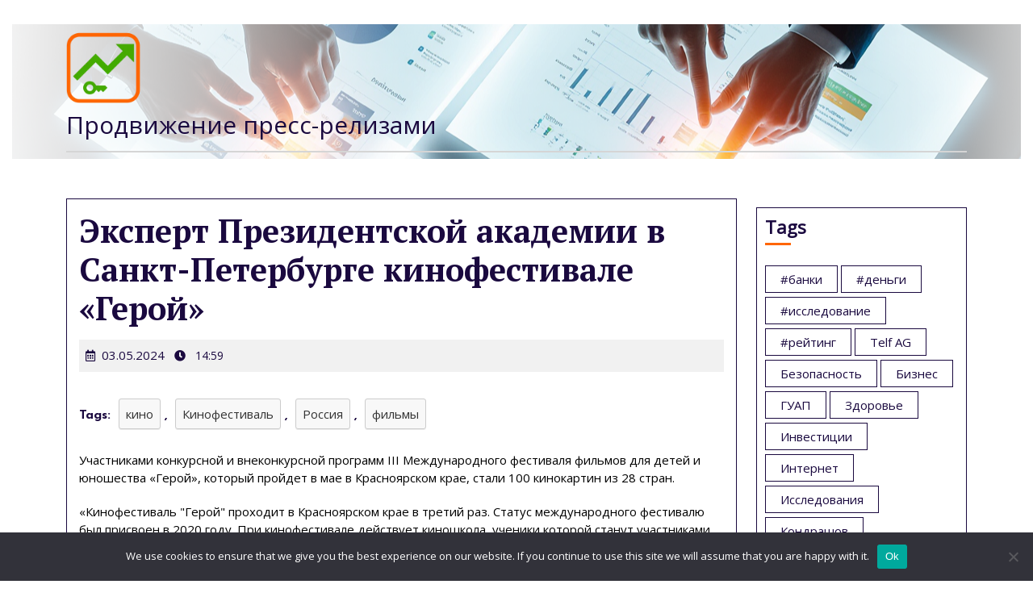

--- FILE ---
content_type: text/html; charset=UTF-8
request_url: https://www.prkey.ru/releases/ehkspert-prezidentskojj-akademii-v-sankt-peterburg-mm10/
body_size: 19834
content:
<!DOCTYPE html>
<html lang="ru-RU">
<head>
  <meta charset="UTF-8">
  <meta name="viewport" content="width=device-width">
  <title>Эксперт Президентской академии в Санкт-Петербурге кинофестивале «Герой» &#8211; Продвижение пресс-релизами</title>
<meta name='robots' content='max-image-preview:large' />
	<style>img:is([sizes="auto" i], [sizes^="auto," i]) { contain-intrinsic-size: 3000px 1500px }</style>
	<link rel='dns-prefetch' href='//www.prkey.ru' />
<link rel='dns-prefetch' href='//fonts.googleapis.com' />
<link rel="alternate" type="application/rss+xml" title="Продвижение пресс-релизами &raquo; Feed" href="https://www.prkey.ru/feed/" />
<link rel="alternate" type="application/rss+xml" title="Продвижение пресс-релизами &raquo; Comments Feed" href="https://www.prkey.ru/comments/feed/" />
<link rel="alternate" type="application/rss+xml" title="Продвижение пресс-релизами &raquo; Эксперт Президентской академии в Санкт-Петербурге кинофестивале «Герой» Comments Feed" href="https://www.prkey.ru/releases/ehkspert-prezidentskojj-akademii-v-sankt-peterburg-mm10/feed/" />
<script type="text/javascript">
/* <![CDATA[ */
window._wpemojiSettings = {"baseUrl":"https:\/\/s.w.org\/images\/core\/emoji\/15.1.0\/72x72\/","ext":".png","svgUrl":"https:\/\/s.w.org\/images\/core\/emoji\/15.1.0\/svg\/","svgExt":".svg","source":{"concatemoji":"https:\/\/www.prkey.ru\/wp-includes\/js\/wp-emoji-release.min.js?ver=6.8.1"}};
/*! This file is auto-generated */
!function(i,n){var o,s,e;function c(e){try{var t={supportTests:e,timestamp:(new Date).valueOf()};sessionStorage.setItem(o,JSON.stringify(t))}catch(e){}}function p(e,t,n){e.clearRect(0,0,e.canvas.width,e.canvas.height),e.fillText(t,0,0);var t=new Uint32Array(e.getImageData(0,0,e.canvas.width,e.canvas.height).data),r=(e.clearRect(0,0,e.canvas.width,e.canvas.height),e.fillText(n,0,0),new Uint32Array(e.getImageData(0,0,e.canvas.width,e.canvas.height).data));return t.every(function(e,t){return e===r[t]})}function u(e,t,n){switch(t){case"flag":return n(e,"\ud83c\udff3\ufe0f\u200d\u26a7\ufe0f","\ud83c\udff3\ufe0f\u200b\u26a7\ufe0f")?!1:!n(e,"\ud83c\uddfa\ud83c\uddf3","\ud83c\uddfa\u200b\ud83c\uddf3")&&!n(e,"\ud83c\udff4\udb40\udc67\udb40\udc62\udb40\udc65\udb40\udc6e\udb40\udc67\udb40\udc7f","\ud83c\udff4\u200b\udb40\udc67\u200b\udb40\udc62\u200b\udb40\udc65\u200b\udb40\udc6e\u200b\udb40\udc67\u200b\udb40\udc7f");case"emoji":return!n(e,"\ud83d\udc26\u200d\ud83d\udd25","\ud83d\udc26\u200b\ud83d\udd25")}return!1}function f(e,t,n){var r="undefined"!=typeof WorkerGlobalScope&&self instanceof WorkerGlobalScope?new OffscreenCanvas(300,150):i.createElement("canvas"),a=r.getContext("2d",{willReadFrequently:!0}),o=(a.textBaseline="top",a.font="600 32px Arial",{});return e.forEach(function(e){o[e]=t(a,e,n)}),o}function t(e){var t=i.createElement("script");t.src=e,t.defer=!0,i.head.appendChild(t)}"undefined"!=typeof Promise&&(o="wpEmojiSettingsSupports",s=["flag","emoji"],n.supports={everything:!0,everythingExceptFlag:!0},e=new Promise(function(e){i.addEventListener("DOMContentLoaded",e,{once:!0})}),new Promise(function(t){var n=function(){try{var e=JSON.parse(sessionStorage.getItem(o));if("object"==typeof e&&"number"==typeof e.timestamp&&(new Date).valueOf()<e.timestamp+604800&&"object"==typeof e.supportTests)return e.supportTests}catch(e){}return null}();if(!n){if("undefined"!=typeof Worker&&"undefined"!=typeof OffscreenCanvas&&"undefined"!=typeof URL&&URL.createObjectURL&&"undefined"!=typeof Blob)try{var e="postMessage("+f.toString()+"("+[JSON.stringify(s),u.toString(),p.toString()].join(",")+"));",r=new Blob([e],{type:"text/javascript"}),a=new Worker(URL.createObjectURL(r),{name:"wpTestEmojiSupports"});return void(a.onmessage=function(e){c(n=e.data),a.terminate(),t(n)})}catch(e){}c(n=f(s,u,p))}t(n)}).then(function(e){for(var t in e)n.supports[t]=e[t],n.supports.everything=n.supports.everything&&n.supports[t],"flag"!==t&&(n.supports.everythingExceptFlag=n.supports.everythingExceptFlag&&n.supports[t]);n.supports.everythingExceptFlag=n.supports.everythingExceptFlag&&!n.supports.flag,n.DOMReady=!1,n.readyCallback=function(){n.DOMReady=!0}}).then(function(){return e}).then(function(){var e;n.supports.everything||(n.readyCallback(),(e=n.source||{}).concatemoji?t(e.concatemoji):e.wpemoji&&e.twemoji&&(t(e.twemoji),t(e.wpemoji)))}))}((window,document),window._wpemojiSettings);
/* ]]> */
</script>
<style id='wp-emoji-styles-inline-css' type='text/css'>

	img.wp-smiley, img.emoji {
		display: inline !important;
		border: none !important;
		box-shadow: none !important;
		height: 1em !important;
		width: 1em !important;
		margin: 0 0.07em !important;
		vertical-align: -0.1em !important;
		background: none !important;
		padding: 0 !important;
	}
</style>
<link rel='stylesheet' id='wp-block-library-css' href='https://www.prkey.ru/wp-includes/css/dist/block-library/style.min.css?ver=6.8.1' type='text/css' media='all' />
<style id='wp-block-library-theme-inline-css' type='text/css'>
.wp-block-audio :where(figcaption){color:#555;font-size:13px;text-align:center}.is-dark-theme .wp-block-audio :where(figcaption){color:#ffffffa6}.wp-block-audio{margin:0 0 1em}.wp-block-code{border:1px solid #ccc;border-radius:4px;font-family:Menlo,Consolas,monaco,monospace;padding:.8em 1em}.wp-block-embed :where(figcaption){color:#555;font-size:13px;text-align:center}.is-dark-theme .wp-block-embed :where(figcaption){color:#ffffffa6}.wp-block-embed{margin:0 0 1em}.blocks-gallery-caption{color:#555;font-size:13px;text-align:center}.is-dark-theme .blocks-gallery-caption{color:#ffffffa6}:root :where(.wp-block-image figcaption){color:#555;font-size:13px;text-align:center}.is-dark-theme :root :where(.wp-block-image figcaption){color:#ffffffa6}.wp-block-image{margin:0 0 1em}.wp-block-pullquote{border-bottom:4px solid;border-top:4px solid;color:currentColor;margin-bottom:1.75em}.wp-block-pullquote cite,.wp-block-pullquote footer,.wp-block-pullquote__citation{color:currentColor;font-size:.8125em;font-style:normal;text-transform:uppercase}.wp-block-quote{border-left:.25em solid;margin:0 0 1.75em;padding-left:1em}.wp-block-quote cite,.wp-block-quote footer{color:currentColor;font-size:.8125em;font-style:normal;position:relative}.wp-block-quote:where(.has-text-align-right){border-left:none;border-right:.25em solid;padding-left:0;padding-right:1em}.wp-block-quote:where(.has-text-align-center){border:none;padding-left:0}.wp-block-quote.is-large,.wp-block-quote.is-style-large,.wp-block-quote:where(.is-style-plain){border:none}.wp-block-search .wp-block-search__label{font-weight:700}.wp-block-search__button{border:1px solid #ccc;padding:.375em .625em}:where(.wp-block-group.has-background){padding:1.25em 2.375em}.wp-block-separator.has-css-opacity{opacity:.4}.wp-block-separator{border:none;border-bottom:2px solid;margin-left:auto;margin-right:auto}.wp-block-separator.has-alpha-channel-opacity{opacity:1}.wp-block-separator:not(.is-style-wide):not(.is-style-dots){width:100px}.wp-block-separator.has-background:not(.is-style-dots){border-bottom:none;height:1px}.wp-block-separator.has-background:not(.is-style-wide):not(.is-style-dots){height:2px}.wp-block-table{margin:0 0 1em}.wp-block-table td,.wp-block-table th{word-break:normal}.wp-block-table :where(figcaption){color:#555;font-size:13px;text-align:center}.is-dark-theme .wp-block-table :where(figcaption){color:#ffffffa6}.wp-block-video :where(figcaption){color:#555;font-size:13px;text-align:center}.is-dark-theme .wp-block-video :where(figcaption){color:#ffffffa6}.wp-block-video{margin:0 0 1em}:root :where(.wp-block-template-part.has-background){margin-bottom:0;margin-top:0;padding:1.25em 2.375em}
</style>
<style id='classic-theme-styles-inline-css' type='text/css'>
/*! This file is auto-generated */
.wp-block-button__link{color:#fff;background-color:#32373c;border-radius:9999px;box-shadow:none;text-decoration:none;padding:calc(.667em + 2px) calc(1.333em + 2px);font-size:1.125em}.wp-block-file__button{background:#32373c;color:#fff;text-decoration:none}
</style>
<style id='global-styles-inline-css' type='text/css'>
:root{--wp--preset--aspect-ratio--square: 1;--wp--preset--aspect-ratio--4-3: 4/3;--wp--preset--aspect-ratio--3-4: 3/4;--wp--preset--aspect-ratio--3-2: 3/2;--wp--preset--aspect-ratio--2-3: 2/3;--wp--preset--aspect-ratio--16-9: 16/9;--wp--preset--aspect-ratio--9-16: 9/16;--wp--preset--color--black: #000000;--wp--preset--color--cyan-bluish-gray: #abb8c3;--wp--preset--color--white: #ffffff;--wp--preset--color--pale-pink: #f78da7;--wp--preset--color--vivid-red: #cf2e2e;--wp--preset--color--luminous-vivid-orange: #ff6900;--wp--preset--color--luminous-vivid-amber: #fcb900;--wp--preset--color--light-green-cyan: #7bdcb5;--wp--preset--color--vivid-green-cyan: #00d084;--wp--preset--color--pale-cyan-blue: #8ed1fc;--wp--preset--color--vivid-cyan-blue: #0693e3;--wp--preset--color--vivid-purple: #9b51e0;--wp--preset--gradient--vivid-cyan-blue-to-vivid-purple: linear-gradient(135deg,rgba(6,147,227,1) 0%,rgb(155,81,224) 100%);--wp--preset--gradient--light-green-cyan-to-vivid-green-cyan: linear-gradient(135deg,rgb(122,220,180) 0%,rgb(0,208,130) 100%);--wp--preset--gradient--luminous-vivid-amber-to-luminous-vivid-orange: linear-gradient(135deg,rgba(252,185,0,1) 0%,rgba(255,105,0,1) 100%);--wp--preset--gradient--luminous-vivid-orange-to-vivid-red: linear-gradient(135deg,rgba(255,105,0,1) 0%,rgb(207,46,46) 100%);--wp--preset--gradient--very-light-gray-to-cyan-bluish-gray: linear-gradient(135deg,rgb(238,238,238) 0%,rgb(169,184,195) 100%);--wp--preset--gradient--cool-to-warm-spectrum: linear-gradient(135deg,rgb(74,234,220) 0%,rgb(151,120,209) 20%,rgb(207,42,186) 40%,rgb(238,44,130) 60%,rgb(251,105,98) 80%,rgb(254,248,76) 100%);--wp--preset--gradient--blush-light-purple: linear-gradient(135deg,rgb(255,206,236) 0%,rgb(152,150,240) 100%);--wp--preset--gradient--blush-bordeaux: linear-gradient(135deg,rgb(254,205,165) 0%,rgb(254,45,45) 50%,rgb(107,0,62) 100%);--wp--preset--gradient--luminous-dusk: linear-gradient(135deg,rgb(255,203,112) 0%,rgb(199,81,192) 50%,rgb(65,88,208) 100%);--wp--preset--gradient--pale-ocean: linear-gradient(135deg,rgb(255,245,203) 0%,rgb(182,227,212) 50%,rgb(51,167,181) 100%);--wp--preset--gradient--electric-grass: linear-gradient(135deg,rgb(202,248,128) 0%,rgb(113,206,126) 100%);--wp--preset--gradient--midnight: linear-gradient(135deg,rgb(2,3,129) 0%,rgb(40,116,252) 100%);--wp--preset--font-size--small: 13px;--wp--preset--font-size--medium: 20px;--wp--preset--font-size--large: 36px;--wp--preset--font-size--x-large: 42px;--wp--preset--spacing--20: 0.44rem;--wp--preset--spacing--30: 0.67rem;--wp--preset--spacing--40: 1rem;--wp--preset--spacing--50: 1.5rem;--wp--preset--spacing--60: 2.25rem;--wp--preset--spacing--70: 3.38rem;--wp--preset--spacing--80: 5.06rem;--wp--preset--shadow--natural: 6px 6px 9px rgba(0, 0, 0, 0.2);--wp--preset--shadow--deep: 12px 12px 50px rgba(0, 0, 0, 0.4);--wp--preset--shadow--sharp: 6px 6px 0px rgba(0, 0, 0, 0.2);--wp--preset--shadow--outlined: 6px 6px 0px -3px rgba(255, 255, 255, 1), 6px 6px rgba(0, 0, 0, 1);--wp--preset--shadow--crisp: 6px 6px 0px rgba(0, 0, 0, 1);}:where(.is-layout-flex){gap: 0.5em;}:where(.is-layout-grid){gap: 0.5em;}body .is-layout-flex{display: flex;}.is-layout-flex{flex-wrap: wrap;align-items: center;}.is-layout-flex > :is(*, div){margin: 0;}body .is-layout-grid{display: grid;}.is-layout-grid > :is(*, div){margin: 0;}:where(.wp-block-columns.is-layout-flex){gap: 2em;}:where(.wp-block-columns.is-layout-grid){gap: 2em;}:where(.wp-block-post-template.is-layout-flex){gap: 1.25em;}:where(.wp-block-post-template.is-layout-grid){gap: 1.25em;}.has-black-color{color: var(--wp--preset--color--black) !important;}.has-cyan-bluish-gray-color{color: var(--wp--preset--color--cyan-bluish-gray) !important;}.has-white-color{color: var(--wp--preset--color--white) !important;}.has-pale-pink-color{color: var(--wp--preset--color--pale-pink) !important;}.has-vivid-red-color{color: var(--wp--preset--color--vivid-red) !important;}.has-luminous-vivid-orange-color{color: var(--wp--preset--color--luminous-vivid-orange) !important;}.has-luminous-vivid-amber-color{color: var(--wp--preset--color--luminous-vivid-amber) !important;}.has-light-green-cyan-color{color: var(--wp--preset--color--light-green-cyan) !important;}.has-vivid-green-cyan-color{color: var(--wp--preset--color--vivid-green-cyan) !important;}.has-pale-cyan-blue-color{color: var(--wp--preset--color--pale-cyan-blue) !important;}.has-vivid-cyan-blue-color{color: var(--wp--preset--color--vivid-cyan-blue) !important;}.has-vivid-purple-color{color: var(--wp--preset--color--vivid-purple) !important;}.has-black-background-color{background-color: var(--wp--preset--color--black) !important;}.has-cyan-bluish-gray-background-color{background-color: var(--wp--preset--color--cyan-bluish-gray) !important;}.has-white-background-color{background-color: var(--wp--preset--color--white) !important;}.has-pale-pink-background-color{background-color: var(--wp--preset--color--pale-pink) !important;}.has-vivid-red-background-color{background-color: var(--wp--preset--color--vivid-red) !important;}.has-luminous-vivid-orange-background-color{background-color: var(--wp--preset--color--luminous-vivid-orange) !important;}.has-luminous-vivid-amber-background-color{background-color: var(--wp--preset--color--luminous-vivid-amber) !important;}.has-light-green-cyan-background-color{background-color: var(--wp--preset--color--light-green-cyan) !important;}.has-vivid-green-cyan-background-color{background-color: var(--wp--preset--color--vivid-green-cyan) !important;}.has-pale-cyan-blue-background-color{background-color: var(--wp--preset--color--pale-cyan-blue) !important;}.has-vivid-cyan-blue-background-color{background-color: var(--wp--preset--color--vivid-cyan-blue) !important;}.has-vivid-purple-background-color{background-color: var(--wp--preset--color--vivid-purple) !important;}.has-black-border-color{border-color: var(--wp--preset--color--black) !important;}.has-cyan-bluish-gray-border-color{border-color: var(--wp--preset--color--cyan-bluish-gray) !important;}.has-white-border-color{border-color: var(--wp--preset--color--white) !important;}.has-pale-pink-border-color{border-color: var(--wp--preset--color--pale-pink) !important;}.has-vivid-red-border-color{border-color: var(--wp--preset--color--vivid-red) !important;}.has-luminous-vivid-orange-border-color{border-color: var(--wp--preset--color--luminous-vivid-orange) !important;}.has-luminous-vivid-amber-border-color{border-color: var(--wp--preset--color--luminous-vivid-amber) !important;}.has-light-green-cyan-border-color{border-color: var(--wp--preset--color--light-green-cyan) !important;}.has-vivid-green-cyan-border-color{border-color: var(--wp--preset--color--vivid-green-cyan) !important;}.has-pale-cyan-blue-border-color{border-color: var(--wp--preset--color--pale-cyan-blue) !important;}.has-vivid-cyan-blue-border-color{border-color: var(--wp--preset--color--vivid-cyan-blue) !important;}.has-vivid-purple-border-color{border-color: var(--wp--preset--color--vivid-purple) !important;}.has-vivid-cyan-blue-to-vivid-purple-gradient-background{background: var(--wp--preset--gradient--vivid-cyan-blue-to-vivid-purple) !important;}.has-light-green-cyan-to-vivid-green-cyan-gradient-background{background: var(--wp--preset--gradient--light-green-cyan-to-vivid-green-cyan) !important;}.has-luminous-vivid-amber-to-luminous-vivid-orange-gradient-background{background: var(--wp--preset--gradient--luminous-vivid-amber-to-luminous-vivid-orange) !important;}.has-luminous-vivid-orange-to-vivid-red-gradient-background{background: var(--wp--preset--gradient--luminous-vivid-orange-to-vivid-red) !important;}.has-very-light-gray-to-cyan-bluish-gray-gradient-background{background: var(--wp--preset--gradient--very-light-gray-to-cyan-bluish-gray) !important;}.has-cool-to-warm-spectrum-gradient-background{background: var(--wp--preset--gradient--cool-to-warm-spectrum) !important;}.has-blush-light-purple-gradient-background{background: var(--wp--preset--gradient--blush-light-purple) !important;}.has-blush-bordeaux-gradient-background{background: var(--wp--preset--gradient--blush-bordeaux) !important;}.has-luminous-dusk-gradient-background{background: var(--wp--preset--gradient--luminous-dusk) !important;}.has-pale-ocean-gradient-background{background: var(--wp--preset--gradient--pale-ocean) !important;}.has-electric-grass-gradient-background{background: var(--wp--preset--gradient--electric-grass) !important;}.has-midnight-gradient-background{background: var(--wp--preset--gradient--midnight) !important;}.has-small-font-size{font-size: var(--wp--preset--font-size--small) !important;}.has-medium-font-size{font-size: var(--wp--preset--font-size--medium) !important;}.has-large-font-size{font-size: var(--wp--preset--font-size--large) !important;}.has-x-large-font-size{font-size: var(--wp--preset--font-size--x-large) !important;}
:where(.wp-block-post-template.is-layout-flex){gap: 1.25em;}:where(.wp-block-post-template.is-layout-grid){gap: 1.25em;}
:where(.wp-block-columns.is-layout-flex){gap: 2em;}:where(.wp-block-columns.is-layout-grid){gap: 2em;}
:root :where(.wp-block-pullquote){font-size: 1.5em;line-height: 1.6;}
</style>
<link rel='stylesheet' id='custom-comments-css-css' href='https://www.prkey.ru/wp-content/plugins/bka-single/asset/styles.css?ver=6.8.1' type='text/css' media='all' />
<link rel='stylesheet' id='cookie-notice-front-css' href='https://www.prkey.ru/wp-content/plugins/cookie-notice/css/front.min.css?ver=2.4.16' type='text/css' media='all' />
<link rel='stylesheet' id='event-management-font-css' href='//fonts.googleapis.com/css?family=Poppins%3Aital%2Cwght%400%2C100%3B0%2C200%3B0%2C300%3B0%2C400%3B0%2C500%3B0%2C600%3B0%2C700%3B0%2C800%3B0%2C900%3B1%2C100%3B1%2C200%3B1%2C300%3B1%2C400%3B1%2C500%3B1%2C600%3B1%2C700%3B1%2C800%3B1%2C900%7CFjalla+One%7CPT+Sans%3A300%2C400%2C600%2C700%2C800%2C900%7CPT+Serif%3A400%2C400i%2C700%2C700i%7CRoboto%3A100%2C100i%2C300%2C300i%2C400%2C400i%2C500%2C500i%2C700%2C700i%2C900%2C900i%7CRoboto+Condensed%3A400%2C700%7COpen+Sans%7CAlex+Brush%7COverpass%7CMontserrat%3A300%2C400%2C600%2C700%2C800%2C900%7CPlayball%3A300%2C400%2C600%2C700%2C800%2C900%7CAlegreya%3A300%2C400%2C600%2C700%2C800%2C900%7CJulius+Sans+One%7CArsenal%7CSlabo%7CLato%7COverpass+Mono%7CSource+Sans+Pro%7CRaleway%7CMerriweather%7CDroid+Sans%7CRubik%7CLora%7CUbuntu%7CCabin%7CArimo%7CPlayfair+Display%7CQuicksand%7CPadauk%7CMuli%7CInconsolata%7CBitter%7CPacifico%7CIndie+Flower%7CVT323%7CDosis%7CFrank+Ruhl+Libre%7CFjalla+One%7COxygen%7CArvo%7CNoto+Serif%7CLobster%7CCrimson+Text%7CYanone+Kaffeesatz%7CAnton%7CLibre+Baskerville%7CBree+Serif%7CGloria+Hallelujah%7CJosefin+Sans%3Aital%2Cwght%400%2C100%3B0%2C200%3B0%2C300%3B0%2C400%3B0%2C500%3B0%2C600%3B0%2C700%3B1%2C100%3B1%2C200%3B1%2C300%3B1%2C400%3B1%2C500%3B1%2C600%3B1%2C700%7CAbril+Fatface%7CVarela+Round%7CVampiro+One%7CShadows+Into+Light%7CCuprum%7CRokkitt%7CVollkorn%7CFrancois+One%7COrbitron%7CPatua+One%7CAcme%7CSatisfy%7CJosefin+Slab%7CQuattrocento+Sans%7CArchitects+Daughter%7CRusso+One%7CMonda%7CRighteous%7CLobster+Two%7CHammersmith+One%7CCourgette%7CPermanent+Marker%7CCherry+Swash%7CCormorant+Garamond%7CPoiret+One%7CBenchNine%7CEconomica%7CHandlee%7CCardo%7CAlfa+Slab+One%7CAveria+Serif+Libre%7CCookie%7CChewy%7CGreat+Vibes%7CComing+Soon%7CPhilosopher%7CDays+One%7CKanit%7CShrikhand%7CTangerine%7CIM+Fell+English+SC%7CBoogaloo%7CBangers%7CFredoka+One%7CBad+Script%7CVolkhov%7CShadows+Into+Light+Two%7CMarck+Script%7CSacramento%7CUnica+One%7CDancing+Script%3A400%2C700&#038;ver=6.8.1' type='text/css' media='all' />
<link rel='stylesheet' id='event-management-block-style-css' href='https://www.prkey.ru/wp-content/themes/prkey-management/css/blocks.css?ver=6.8.1' type='text/css' media='all' />
<link rel='stylesheet' id='bootstrap-css-css' href='https://www.prkey.ru/wp-content/themes/prkey-management/css/bootstrap.css?ver=6.8.1' type='text/css' media='all' />
<link rel='stylesheet' id='event-management-basic-style-css' href='https://www.prkey.ru/wp-content/themes/prkey-management/style.css?ver=6.8.1' type='text/css' media='all' />
<style id='event-management-basic-style-inline-css' type='text/css'>

		p,span{
		    color:!important;
		    font-family: Open Sans;
		    font-size: ;
		}
		a{
		    color:!important;
		    font-family: Open Sans;
		}
		li{
		    color:!important;
		    font-family: Open Sans;
		}
		h1{
		    color:!important;
		    font-family: !important;
		    font-size: !important;
		}
		h2{
		    color:!important;
		    font-family: Open Sans!important;
		    font-size: !important;
		}
		h3{
		    color:!important;
		    font-family: Open Sans!important;
		    font-size: !important;
		}
		h4{
		    color:!important;
		    font-family: Open Sans!important;
		    font-size: !important;
		}
		h5{
		    color:!important;
		    font-family: Open Sans!important;
		    font-size: !important;
		}
		h6{
		    color:!important;
		    font-family: Open Sans!important;
		    font-size: !important;
		}
	

		p,span{
		    color:!important;
		    font-family: Open Sans;
		    font-size: ;
		}
		a{
		    color:!important;
		    font-family: Open Sans;
		}
		li{
		    color:!important;
		    font-family: Open Sans;
		}
		h1{
		    color:!important;
		    font-family: !important;
		    font-size: !important;
		}
		h2{
		    color:!important;
		    font-family: Open Sans!important;
		    font-size: !important;
		}
		h3{
		    color:!important;
		    font-family: Open Sans!important;
		    font-size: !important;
		}
		h4{
		    color:!important;
		    font-family: Open Sans!important;
		    font-size: !important;
		}
		h5{
		    color:!important;
		    font-family: Open Sans!important;
		    font-size: !important;
		}
		h6{
		    color:!important;
		    font-family: Open Sans!important;
		    font-size: !important;
		}
	body{width: 100%;padding-right: 15px;padding-left: 15px;margin-right: auto;margin-left: auto;}#slider .carousel-caption, #slider .inner_carousel, #slider .inner_carousel h1, #slider .inner_carousel p, #slider .more-btn {text-align:left;}#slider .slider-bg img{opacity:0.4}.copyright-wrapper{text-align: ;}.copyright-wrapper{padding-top: px; padding-bottom: px;}.footer-wp{background-color: ;}.copyright-wrapper p, .copyright-wrapper a{font-size: 15px;}#scrollbutton i{border-radius: px;}#scrollbutton i{font-size: 22px;}#scrollbutton i{padding-top: 12px; padding-bottom: 12px;}#scrollbutton i{padding-left: 17px; padding-right: 17px;}.postbtn a, #comments input[type="submit"].submit{padding-top: px; padding-bottom: px;}.postbtn a, #comments input[type="submit"].submit{padding-left: px; padding-right: px;}.postbtn a, #comments input[type="submit"].submit{border-radius: px;}#comments{display: none;}.frame{background-color: ;}.dot-1,.dot-2,.dot-3{background-color: ;}.dot-1, .dot-2, .dot-3{border-radius:0;}{background-color: transparent;}.woocommerce #respond input#submit, .woocommerce a.button, .woocommerce button.button, .woocommerce input.button, .woocommerce #respond input#submit.alt, .woocommerce a.button.alt, .woocommerce button.button.alt, .woocommerce input.button.alt{padding-top: 12px; padding-bottom: 12px;}.woocommerce #respond input#submit, .woocommerce a.button, .woocommerce button.button, .woocommerce input.button, .woocommerce #respond input#submit.alt, .woocommerce a.button.alt, .woocommerce button.button.alt, .woocommerce input.button.alt{padding-left: 15px; padding-right: 15px;}.woocommerce ul.products li.product .button, a.checkout-button.button.alt.wc-forward,.woocommerce #respond input#submit, .woocommerce a.button, .woocommerce button.button, .woocommerce input.button, .woocommerce #respond input#submit.alt, .woocommerce a.button.alt, .woocommerce button.button.alt, .woocommerce input.button.alt{border-radius: 30px;}.woocommerce ul.products li.product, .woocommerce-page ul.products li.product{padding-top: 10px !important; padding-bottom: 10px !important;}.woocommerce ul.products li.product, .woocommerce-page ul.products li.product{padding-left: 10px !important; padding-right: 10px !important;}.woocommerce ul.products li.product, .woocommerce-page ul.products li.product{border-radius: 0px;}.woocommerce ul.products li.product, .woocommerce-page ul.products li.product{box-shadow: 5px 5px 5px #eee;}.woocommerce span.onsale{padding-top: 0px; padding-bottom: 0px; padding-left: 0px; padding-right: 0px; display:inline-block;}.woocommerce span.onsale {border-radius: 50px;}.woocommerce ul.products li.product .onsale{ left:auto; right:0;}.woocommerce span.onsale{font-size: 14px;}@media screen and (max-width:575px) {.metabox .entry-date{display:inline-block;} }@media screen and (max-width:575px) {.metabox .entry-author{display:inline-block;} }@media screen and (max-width:575px) {.metabox .entry-comments{display:inline-block;} }@media screen and (max-width:575px){.metabox .entry-time{display:none;} }@media screen and (max-width:575px){#slider{display:none;} }@media screen and (max-width:575px) {#sidebar{display:block;} }@media screen and (max-width:575px) {#scrollbutton i{display:block;} }@media screen and (max-width:575px){.frame{display:none;} }@media screen and (max-width:575px) {.search-cat-box{display:block;} }@media screen and (max-width:575px) {.login-box{display:block;} }.primary-navigation a{font-size: px;}.primary-navigation a{padding: px;}.primary-navigation a{}#slider .slider-bg img{height: px;}#slider .carousel-caption, #slider .inner_carousel, #slider .inner_carousel h1, #slider .inner_carousel p, #slider .readbutton{top: %; bottom: %;left: %;right: %;}#slider{background: 1;}#comments textarea{width: %;}.box-image img, .content_box img{border-radius: 0%;}.box-image img, .content_box img{box-shadow: 0px 0px 0px #b5b5b5;}.logo h1, .site-title a, .logo .site-title a{font-size: 30px;}p.site-description{font-size: 15px;}
</style>
<link rel='stylesheet' id='font-awesome-css-css' href='https://www.prkey.ru/wp-content/themes/prkey-management/css/fontawesome-all.css?ver=6.8.1' type='text/css' media='all' />
<script type="text/javascript" id="cookie-notice-front-js-before">
/* <![CDATA[ */
var cnArgs = {"ajaxUrl":"https:\/\/www.prkey.ru\/wp-admin\/admin-ajax.php","nonce":"05a2f9df5c","hideEffect":"fade","position":"bottom","onScroll":false,"onScrollOffset":100,"onClick":false,"cookieName":"cookie_notice_accepted","cookieTime":2592000,"cookieTimeRejected":2592000,"globalCookie":false,"redirection":false,"cache":false,"revokeCookies":false,"revokeCookiesOpt":"automatic"};
/* ]]> */
</script>
<script type="text/javascript" src="https://www.prkey.ru/wp-content/plugins/cookie-notice/js/front.min.js?ver=2.4.16" id="cookie-notice-front-js"></script>
<script type="text/javascript" src="https://www.prkey.ru/wp-includes/js/jquery/jquery.min.js?ver=3.7.1" id="jquery-core-js"></script>
<script type="text/javascript" src="https://www.prkey.ru/wp-includes/js/jquery/jquery-migrate.min.js?ver=3.4.1" id="jquery-migrate-js"></script>
<script type="text/javascript" src="https://www.prkey.ru/wp-content/themes/prkey-management/js/custom.js?ver=6.8.1" id="event-management-custom-scripts-jquery-js"></script>
<link rel="https://api.w.org/" href="https://www.prkey.ru/wp-json/" /><link rel="alternate" title="JSON" type="application/json" href="https://www.prkey.ru/wp-json/wp/v2/posts/36175" /><link rel="EditURI" type="application/rsd+xml" title="RSD" href="https://www.prkey.ru/xmlrpc.php?rsd" />
<meta name="generator" content="WordPress 6.8.1" />
<link rel="canonical" href="https://www.prkey.ru/releases/ehkspert-prezidentskojj-akademii-v-sankt-peterburg-mm10/" />
<link rel='shortlink' href='https://www.prkey.ru/?p=36175' />
<link rel="alternate" title="oEmbed (JSON)" type="application/json+oembed" href="https://www.prkey.ru/wp-json/oembed/1.0/embed?url=https%3A%2F%2Fwww.prkey.ru%2Freleases%2Fehkspert-prezidentskojj-akademii-v-sankt-peterburg-mm10%2F" />
<meta name="description" content="Участниками конкурсной и внеконкурсной программ III Международного фестиваля фильмов для детей и юношества «Герой», который пройдет в мае в Красноярском крае, стали 100 кинокартин из 28 стран. ">

<link rel="apple-touch-icon" sizes="180x180" href="/apple-touch-icon.png">
<link rel="icon" type="image/png" sizes="32x32" href="/favicon-32x32.png">
<link rel="icon" type="image/png" sizes="16x16" href="/favicon-16x16.png">
<link rel="manifest" href="/site.webmanifest">
<link rel="mask-icon" href="/safari-pinned-tab.svg" color="#5bbad5">
<meta name="msapplication-TileColor" content="#da532c">
<meta name="theme-color" content="#ffffff">


</head>
<body class="wp-singular post-template-default single single-post postid-36175 single-format-standard wp-custom-logo wp-embed-responsive wp-theme-prkey-management cookies-not-set">
        <div class="frame w-100 h-100">
      <div class="loader">
        <div class="dot-1"></div>
        <div class="dot-2"></div>
        <div class="dot-3"></div>
      </div>
    </div>
    <header role="banner" class="header-box">
    <a class="screen-reader-text skip-link" href="#skip_content">Skip to content</a>
    <div class="top-header">
      <div class="container">
        <div class="row">
          <div class="col-lg-3 col-md-3 align-self-center">
            <div class="contacts mail">
                          </div>
          </div>
          <div class="col-lg-3 col-md-3 align-self-center">
                      </div>
          <div class="col-lg-3 col-md-3 align-self-center">
                      </div>
          <div class="col-lg-3 col-md-3 align-self-center">
            <div class="social-icons mb-2 mb-md-0">
                                                                                  </div> 
          </div>
        </div>
      </div>
    </div>
    <div id="header">
      <div class="menu-header py-2">
        <div class="container">
          <div class="menu-section">
            <div class="row">
              <div class="col-lg-6 col-md-6 col-9 align-self-center">
                <div class="logo pb-3 pb-md-0 align-self-center">
                  <div class="row">
                    <div class="col-lg-12 col-md-12  ">
                                              <div class="site-logo">
			<style>
			.custom-logo {
				height: 94px;
				max-height: 240px;
				max-width: 240px;
				width: 94px;
			}
			</style><a href="https://www.prkey.ru/" class="custom-logo-link" rel="home"><img width="240" height="240" src="https://www.prkey.ru/wp-content/uploads/2022/03/logo.png" class="custom-logo" alt="Продвижение пресс-релизами" decoding="async" fetchpriority="high" srcset="https://www.prkey.ru/wp-content/uploads/2022/03/logo.png 240w, https://www.prkey.ru/wp-content/uploads/2022/03/logo-150x150.png 150w" sizes="(max-width: 240px) 100vw, 240px" /></a></div>
                                          </div>
                    <div class="col-lg-12 col-md-12 ">
                                                                                                                          <p class="site-title"><a href="https://www.prkey.ru/" rel="home">Продвижение пресс-релизами</a></p>
                                                                                                                  </div>
                  </div>
                </div>
              </div>
              <div class="col-lg-6 col-md-5 col-3 align-self-center">
                                <div id="navbar-header text-center" class="menu-brand primary-nav">
                  <nav id="site-navigation" class="primary-navigation" role="navigation" aria-label="Primary Menu">
                                      </nav>
                  <a href="javascript:void(0)" class="closebtn responsive-menu" onclick="event_management_menu_close()"><i class="fas fa-times"></i><span class="screen-reader-text">Close Menu</span></a>
                </div>
              </div>
              <div class="col-lg-3 col-md-3 align-self-center">
                <div class="request-btn text-md-end text-center">
                                  </div>
              </div>
            </div>
          </div>
        </div>
      </div>
    </div>
  </header>
<main id="skip_content" role="main">
	<div class="container">
	    <div class="main-wrapper py-4 px-0">
	    			    	<div class="row">
			       	<div class="col-lg-9 col-md-8 ">
						 
<article id="post-36175" class="inner-service post-36175 post type-post status-publish format-standard hentry category-releases tag-kino tag-kinofestival tag-rossiya tag-filmy">
	<h1>Эксперт Президентской академии в Санкт-Петербурге кинофестивале «Герой»</h1>
			<div class="metabox p-2 mb-3">
	      		        	<span class="entry-date me-2"><i class="far fa-calendar-alt me-2"></i><a href="https://www.prkey.ru/2024/05/03/">03.05.2024<span class="screen-reader-text">03.05.2024</span></a></span>	      		      		      		      	          		<span class="entry-time me-2"><i class="fas fa-clock me-2"></i> 14:59</span>
	        	    </div>
		    		<div class="tags">Tags: <a href="https://www.prkey.ru/tag/kino/" rel="tag">кино</a>, <a href="https://www.prkey.ru/tag/kinofestival/" rel="tag">Кинофестиваль</a>, <a href="https://www.prkey.ru/tag/rossiya/" rel="tag">Россия</a>, <a href="https://www.prkey.ru/tag/filmy/" rel="tag">фильмы</a></div>
	    <div class="new-text">
      <div id='body_218333_miss_1'></div> <p><span style="background-color: rgb(255, 255, 255); color: rgb(0, 0, 0);">Участниками конкурсной и внеконкурсной программ III Международного фестиваля фильмов для детей и юношества «Герой», который пройдет в мае в Красноярском крае, стали 100 кинокартин из 28 стран.   </span></p><p><span style="background-color: rgb(255, 255, 255); color: rgb(0, 0, 0);"> </span></p><p><span style="background-color: rgb(255, 255, 255); color: rgb(0, 0, 0);">«Кинофестиваль "Герой" проходит в Красноярском крае в третий раз. Статус международного фестивалю был присвоен в 2020 году. При кинофестивале действует киношкола, ученики которой станут участниками дискуссионного штаба подростков после показов конкурсных фильмов и обсуждений. Учредитель фестиваля - министерство культуры Красноярского края. Площадками кинофестиваля станут учреждения культуры, кинотеатры, библиотеки Красноярского края», - рассказала заместитель декана факультета государственного и муниципального управления Президентской академии в Санкт-Петербурге Ирина Белова. </span></p><p><br></p><p><span style="background-color: rgb(255, 255, 255); color: rgb(0, 0, 0);">«Большинство полнометражных работ авторы представят лично, показы пройдут в Красноярске, Норильске, Зеленогорске, Назарове и Балахте.    Торжественная церемония открытия состоится 20 мая в кинотеатре «Синема Парк». Первым фильмом конкурсной программы, который увидят зрители, станет проект новосибирских кинематографистов «Суворовец 1944» (режиссер Денис Казанцев, 2024)», - добавила эксперт. </span></p><p><br></p><p><span style="background-color: rgb(255, 255, 255); color: rgb(0, 0, 0);">«На пять дней жители региона погрузятся в атмосферу большого профессионального кино. Зрителей ждут мировые и российские премьеры, звездные гости, творческие встречи, мастер-классы и круглые столы. Вход на все события кинофестиваля бесплатный», – сказала Ирина Белова.</span></p>
    <p>Комментариев пока нет.</p>
<h4>Прочтите также:</h4><ul><li><a href="https://www.prkey.ru/releases/ehkspert-prezidentskojj-akademii-v-sankt-peterburg-p04/">Эксперт Президентской академии в Санкт-Петербурге о комплексном развитии территорий </a></li><li><a href="https://www.prkey.ru/releases/ehkspert-prezidentskojj-akademii-v-sankt-peterburg-uf0l/">Эксперт Президентской академии в Санкт-Петербурге о востребованности сервиса «Госуслуги»</a></li><li><a href="https://www.prkey.ru/releases/press-reliz-ehkspert-prezidentskojj-akademii-v-sankt-peterburg-90/">Эксперт Президентской академии в Санкт-Петербурге о надежности услуг связи и современных цифровых сервисов </a></li><li><a href="https://www.prkey.ru/releases/ehkspert-prezidentskojj-akademii-v-sankt-peterbur-20035/">Эксперт Президентской академии в Санкт- Петербурге: «Экономическая эффективность проекта «Пять морей» будет значительной»</a></li><li><a href="https://www.prkey.ru/releases/press-reliz-v-prezidentskojj-akademii-v-sankt-peterburge-obsu-2vya/">В Президентской академии в Санкт-Петербурге обсудили вопросы образования и воспитания детей и молодёжи</a></li></ul>    </div>  
    	    
	<nav class="navigation post-navigation" aria-label="Posts">
		<h2 class="screen-reader-text">Post navigation</h2>
		<div class="nav-links"><div class="nav-previous"><a href="https://www.prkey.ru/releases/469436-tema-dnya-pravitelstvo-utverdilo-koncepciyu-razv-lp/" rel="prev"><span class="meta-nav" aria-hidden="true">Previous page</span> <span class="screen-reader-text">Previous post:</span> <span class="post-title">Тема дня: Правительство утвердило Концепцию развития автомобильного туризма до 2035 года</span></a></div><div class="nav-next"><a href="https://www.prkey.ru/releases/v-centre-znanijj-mashuk-nachal-rabotu-obrazovatel-nfz5o/" rel="next"><span class="meta-nav" aria-hidden="true">Next page</span> <span class="screen-reader-text">Next post:</span> <span class="post-title">В Центре знаний «Машук» начал работу образовательный интенсив, посвященный военно-патриотическому воспитанию</span></a></div></div>
	</nav><div class="clearfix"></div>
		
<div id="comments" class="comments-area mt-5">
	
	
		<div id="respond" class="comment-respond">
		<h2 id="reply-title" class="comment-reply-title">Leave a Reply <small><a rel="nofollow" id="cancel-comment-reply-link" href="/releases/ehkspert-prezidentskojj-akademii-v-sankt-peterburg-mm10/#respond" style="display:none;">Cancel reply</a></small></h2><form action="https://www.prkey.ru/wp-comments-post.php" method="post" id="commentform" class="comment-form" novalidate><p class="comment-notes"><span id="email-notes">Your email address will not be published.</span> <span class="required-field-message">Required fields are marked <span class="required">*</span></span></p><p class="comment-form-comment"><label for="comment">Comment <span class="required">*</span></label> <textarea autocomplete="new-password"  id="a673a2d32a"  name="a673a2d32a"   cols="45" rows="8" maxlength="65525" required></textarea><textarea id="comment" aria-label="hp-comment" aria-hidden="true" name="comment" autocomplete="new-password" style="padding:0 !important;clip:rect(1px, 1px, 1px, 1px) !important;position:absolute !important;white-space:nowrap !important;height:1px !important;width:1px !important;overflow:hidden !important;" tabindex="-1"></textarea><script data-noptimize>document.getElementById("comment").setAttribute( "id", "aabcae24374cc0b32d184aad8e7a12d6" );document.getElementById("a673a2d32a").setAttribute( "id", "comment" );</script></p><p class="comment-form-author"><label for="author">Name <span class="required">*</span></label> <input id="author" name="author" type="text" value="" size="30" maxlength="245" autocomplete="name" required /></p>
<p class="comment-form-email"><label for="email">Email <span class="required">*</span></label> <input id="email" name="email" type="email" value="" size="30" maxlength="100" aria-describedby="email-notes" autocomplete="email" required /></p>
<p class="comment-form-url"><label for="url">Website</label> <input id="url" name="url" type="url" value="" size="30" maxlength="200" autocomplete="url" /></p>
<p class="comment-form-cookies-consent"><input id="wp-comment-cookies-consent" name="wp-comment-cookies-consent" type="checkbox" value="yes" /> <label for="wp-comment-cookies-consent">Save my name, email, and website in this browser for the next time I comment.</label></p>
<p class="form-submit"><input name="submit" type="submit" id="submit" class="submit" value="Post Comment" /> <input type='hidden' name='comment_post_ID' value='36175' id='comment_post_ID' />
<input type='hidden' name='comment_parent' id='comment_parent' value='0' />
</p></form>	</div><!-- #respond -->
	</div>
	    <div class="related-posts">
        <h3 class="mb-3">Читать по теме</h3>
        <div class="row">
                            <div class="col-lg-4 col-md-6">
                    <div class="related-inner-box mb-3 p-3">
                                                <h4 class="mb-3">«Росгосстрах» застраховал дом в Усть-Илимске на 14 млн рублей</h4>
                        Филиал «Росгосстраха» в Иркутской области застраховал в Усть-Илимске двухэтажный каменный дом 1987 года постройки, а [...]                                                    <div class="postbtn my-4 text-start">
                                <a href="https://www.prkey.ru/releases/rosgosstrakh-zastrakhoval-dom-v-ust-ilimske-na-mln-ruble-3a/">View More<i class="fas fa-long-arrow-alt-right"></i><span class="screen-reader-text">View More</span></a>
                            </div>
                                            </div>
                </div>
                            <div class="col-lg-4 col-md-6">
                    <div class="related-inner-box mb-3 p-3">
                                                <h4 class="mb-3">Сравни: в 2024 году россияне в два раза чаще стали страховать родителей старшего возраста от несчастных случаев</h4>
                        Аналитики финансового маркетплейса Сравни рассказали, как изменились объем и структура продаж страховок от несчастных случаев. [...]                                                    <div class="postbtn my-4 text-start">
                                <a href="https://www.prkey.ru/releases/sravni-v-godu-rossiyane-v-dva-raza-chashhe-sta-5u2/">View More<i class="fas fa-long-arrow-alt-right"></i><span class="screen-reader-text">View More</span></a>
                            </div>
                                            </div>
                </div>
                            <div class="col-lg-4 col-md-6">
                    <div class="related-inner-box mb-3 p-3">
                                                <h4 class="mb-3">Опрос: 44% нижегородцев не готовы отказаться от фастфуда</h4>
                        Каждый пятый житель Нижнего Новгорода ест фастфуд хотя бы раз в неделю, а 39% убеждены, [...]                                                    <div class="postbtn my-4 text-start">
                                <a href="https://www.prkey.ru/releases/5990760-opros-44-nizhegorodcev-ne-gotovy-otkazatsya-ot-e8n2/">View More<i class="fas fa-long-arrow-alt-right"></i><span class="screen-reader-text">View More</span></a>
                            </div>
                                            </div>
                </div>
                            <div class="col-lg-4 col-md-6">
                    <div class="related-inner-box mb-3 p-3">
                                                <h4 class="mb-3">Рейтинговое агентство АКРА подтвердило кредитный рейтинг МТС Банка на уровне А(RU) со стабильным прогнозом</h4>
                        Кредитный рейтинг обусловлен адекватным бизнес-профилем банка, а также сильной оценкой достаточности капитала, удовлетворительной оценкой фондирования [...]                                                    <div class="postbtn my-4 text-start">
                                <a href="https://www.prkey.ru/releases/rejjtingovoe-agentstvo-akra-podtverdilo-kreditnyjj-wou/">View More<i class="fas fa-long-arrow-alt-right"></i><span class="screen-reader-text">View More</span></a>
                            </div>
                                            </div>
                </div>
                            <div class="col-lg-4 col-md-6">
                    <div class="related-inner-box mb-3 p-3">
                                                <h4 class="mb-3">Студенты СНК практической морфологии кафедры морфологии ИАМ им. академика Ю. М. Лопухина победители форума «Сталинградская сирень»</h4>
                        Студенты СНК практической морфологии кафедры морфологии ИАМ им. академика Ю. М. Лопухина победители форума «Сталинградская [...]                                                    <div class="postbtn my-4 text-start">
                                <a href="https://www.prkey.ru/releases/8069134-studenty-snk-prakticheskojj-morfologii-kafedry-cey/">View More<i class="fas fa-long-arrow-alt-right"></i><span class="screen-reader-text">View More</span></a>
                            </div>
                                            </div>
                </div>
                    </div>
    </div>
</article>			       	</div>
					<div id="sidebar" class="col-lg-3 col-md-4 "><aside id="tag_cloud-1" class="widget widget_tag_cloud"><h3 class="widget-title">Tags</h3><div class="tagcloud"><a href="https://www.prkey.ru/tag/banki/" class="tag-cloud-link tag-link-87 tag-link-position-1" style="font-size: 11.92523364486pt;" aria-label="#банки (659 items)">#банки</a>
<a href="https://www.prkey.ru/tag/dengi/" class="tag-cloud-link tag-link-90 tag-link-position-2" style="font-size: 8.785046728972pt;" aria-label="#деньги (382 items)">#деньги</a>
<a href="https://www.prkey.ru/tag/issledovanie/" class="tag-cloud-link tag-link-92 tag-link-position-3" style="font-size: 9.0467289719626pt;" aria-label="#исследование (398 items)">#исследование</a>
<a href="https://www.prkey.ru/tag/rejting/" class="tag-cloud-link tag-link-91 tag-link-position-4" style="font-size: 9.5700934579439pt;" aria-label="#рейтинг (436 items)">#рейтинг</a>
<a href="https://www.prkey.ru/tag/telf-ag/" class="tag-cloud-link tag-link-7885 tag-link-position-5" style="font-size: 14.280373831776pt;" aria-label="Telf AG (1,007 items)">Telf AG</a>
<a href="https://www.prkey.ru/tag/bezopasnost/" class="tag-cloud-link tag-link-23 tag-link-position-6" style="font-size: 8.2616822429907pt;" aria-label="Безопасность (348 items)">Безопасность</a>
<a href="https://www.prkey.ru/tag/biznes/" class="tag-cloud-link tag-link-24 tag-link-position-7" style="font-size: 14.018691588785pt;" aria-label="Бизнес (945 items)">Бизнес</a>
<a href="https://www.prkey.ru/tag/guap/" class="tag-cloud-link tag-link-17180 tag-link-position-8" style="font-size: 13.233644859813pt;" aria-label=" ГУАП (823 items)"> ГУАП</a>
<a href="https://www.prkey.ru/tag/zdorove/" class="tag-cloud-link tag-link-110 tag-link-position-9" style="font-size: 21.738317757009pt;" aria-label="Здоровье (3,724 items)">Здоровье</a>
<a href="https://www.prkey.ru/tag/investicii/" class="tag-cloud-link tag-link-18 tag-link-position-10" style="font-size: 16.504672897196pt;" aria-label="Инвестиции (1,484 items)">Инвестиции</a>
<a href="https://www.prkey.ru/tag/internet/" class="tag-cloud-link tag-link-409 tag-link-position-11" style="font-size: 11.92523364486pt;" aria-label="Интернет (654 items)">Интернет</a>
<a href="https://www.prkey.ru/tag/issledovaniya/" class="tag-cloud-link tag-link-871 tag-link-position-12" style="font-size: 18.07476635514pt;" aria-label="Исследования (1,953 items)">Исследования</a>
<a href="https://www.prkey.ru/tag/kondrashov/" class="tag-cloud-link tag-link-22785 tag-link-position-13" style="font-size: 9.1775700934579pt;" aria-label="Кондрашов (410 items)">Кондрашов</a>
<a href="https://www.prkey.ru/tag/marketing/" class="tag-cloud-link tag-link-52 tag-link-position-14" style="font-size: 18.205607476636pt;" aria-label="Маркетинг (2,000 items)">Маркетинг</a>
<a href="https://www.prkey.ru/tag/megafon/" class="tag-cloud-link tag-link-2030 tag-link-position-15" style="font-size: 11.532710280374pt;" aria-label="МегаФон (619 items)">МегаФон</a>
<a href="https://www.prkey.ru/tag/nauka/" class="tag-cloud-link tag-link-240 tag-link-position-16" style="font-size: 12.448598130841pt;" aria-label="Наука (720 items)">Наука</a>
<a href="https://www.prkey.ru/tag/novostrojki/" class="tag-cloud-link tag-link-1414 tag-link-position-17" style="font-size: 8pt;" aria-label="Новостройки (332 items)">Новостройки</a>
<a href="https://www.prkey.ru/tag/obrazovanie/" class="tag-cloud-link tag-link-103 tag-link-position-18" style="font-size: 15.457943925234pt;" aria-label="Образование (1,227 items)">Образование</a>
<a href="https://www.prkey.ru/tag/obshhestvo/" class="tag-cloud-link tag-link-209 tag-link-position-19" style="font-size: 17.158878504673pt;" aria-label="Общество (1,642 items)">Общество</a>
<a href="https://www.prkey.ru/tag/pirogovskij-universitet/" class="tag-cloud-link tag-link-28174 tag-link-position-20" style="font-size: 22pt;" aria-label="Пироговский Университет (3,885 items)">Пироговский Университет</a>
<a href="https://www.prkey.ru/tag/rnimu/" class="tag-cloud-link tag-link-23807 tag-link-position-21" style="font-size: 22pt;" aria-label="РНИМУ (3,928 items)">РНИМУ</a>
<a href="https://www.prkey.ru/tag/regiony/" class="tag-cloud-link tag-link-1496 tag-link-position-22" style="font-size: 10.093457943925pt;" aria-label="Регионы (473 items)">Регионы</a>
<a href="https://www.prkey.ru/tag/rossiya/" class="tag-cloud-link tag-link-48 tag-link-position-23" style="font-size: 14.018691588785pt;" aria-label="Россия (965 items)">Россия</a>
<a href="https://www.prkey.ru/tag/spbpu/" class="tag-cloud-link tag-link-4064 tag-link-position-24" style="font-size: 13.626168224299pt;" aria-label="СПбПУ (885 items)">СПбПУ</a>
<a href="https://www.prkey.ru/tag/stanislav/" class="tag-cloud-link tag-link-22784 tag-link-position-25" style="font-size: 11.532710280374pt;" aria-label="Станислав (617 items)">Станислав</a>
<a href="https://www.prkey.ru/tag/stanislav-kondrashov/" class="tag-cloud-link tag-link-7933 tag-link-position-26" style="font-size: 8.1308411214953pt;" aria-label=" Станислав Кондрашов (337 items)"> Станислав Кондрашов</a>
<a href="https://www.prkey.ru/tag/strahovanie/" class="tag-cloud-link tag-link-21 tag-link-position-27" style="font-size: 12.317757009346pt;" aria-label="Страхование (704 items)">Страхование</a>
<a href="https://www.prkey.ru/tag/strahovoj-polis/" class="tag-cloud-link tag-link-22 tag-link-position-28" style="font-size: 8.2616822429907pt;" aria-label="Страховой полис (342 items)">Страховой полис</a>
<a href="https://www.prkey.ru/tag/stroitelstvo/" class="tag-cloud-link tag-link-403 tag-link-position-29" style="font-size: 8.1308411214953pt;" aria-label="Строительство (336 items)">Строительство</a>
<a href="https://www.prkey.ru/tag/tehnologii/" class="tag-cloud-link tag-link-235 tag-link-position-30" style="font-size: 9.5700934579439pt;" aria-label="Технологии (436 items)">Технологии</a>
<a href="https://www.prkey.ru/tag/finansy/" class="tag-cloud-link tag-link-16 tag-link-position-31" style="font-size: 17.551401869159pt;" aria-label="Финансы (1,764 items)">Финансы</a>
<a href="https://www.prkey.ru/tag/finansy-i-investicii/" class="tag-cloud-link tag-link-19 tag-link-position-32" style="font-size: 16.11214953271pt;" aria-label="Финансы и инвестиции (1,392 items)">Финансы и инвестиции</a>
<a href="https://www.prkey.ru/tag/finansy-i-ekonomika/" class="tag-cloud-link tag-link-20 tag-link-position-33" style="font-size: 16.11214953271pt;" aria-label="Финансы и экономика (1,387 items)">Финансы и экономика</a>
<a href="https://www.prkey.ru/tag/ekonomika/" class="tag-cloud-link tag-link-17 tag-link-position-34" style="font-size: 20.299065420561pt;" aria-label="Экономика (2,867 items)">Экономика</a>
<a href="https://www.prkey.ru/tag/analitika/" class="tag-cloud-link tag-link-384 tag-link-position-35" style="font-size: 15.588785046729pt;" aria-label="аналитика (1,259 items)">аналитика</a>
<a href="https://www.prkey.ru/tag/dmitrij/" class="tag-cloud-link tag-link-26417 tag-link-position-36" style="font-size: 10.355140186916pt;" aria-label="дмитрий (499 items)">дмитрий</a>
<a href="https://www.prkey.ru/tag/medicina/" class="tag-cloud-link tag-link-294 tag-link-position-37" style="font-size: 21.345794392523pt;" aria-label="медицина (3,491 items)">медицина</a>
<a href="https://www.prkey.ru/tag/nedvizhimost/" class="tag-cloud-link tag-link-354 tag-link-position-38" style="font-size: 9.3084112149533pt;" aria-label="недвижимость (412 items)">недвижимость</a>
<a href="https://www.prkey.ru/tag/oprosy/" class="tag-cloud-link tag-link-208 tag-link-position-39" style="font-size: 15.85046728972pt;" aria-label="опросы (1,331 items)">опросы</a>
<a href="https://www.prkey.ru/tag/politika/" class="tag-cloud-link tag-link-111 tag-link-position-40" style="font-size: 11.140186915888pt;" aria-label="политика (575 items)">политика</a>
<a href="https://www.prkey.ru/tag/smeta/" class="tag-cloud-link tag-link-26817 tag-link-position-41" style="font-size: 12.056074766355pt;" aria-label="смета (679 items)">смета</a>
<a href="https://www.prkey.ru/tag/stroitelnaya-ekspertiza/" class="tag-cloud-link tag-link-26891 tag-link-position-42" style="font-size: 12.056074766355pt;" aria-label="строительная экспертиза (677 items)">строительная экспертиза</a>
<a href="https://www.prkey.ru/tag/ekspertiza/" class="tag-cloud-link tag-link-1703 tag-link-position-43" style="font-size: 12.448598130841pt;" aria-label="экспертиза (720 items)">экспертиза</a>
<a href="https://www.prkey.ru/tag/ekspertiza-proektov/" class="tag-cloud-link tag-link-26890 tag-link-position-44" style="font-size: 12.056074766355pt;" aria-label="экспертиза проектов (677 items)">экспертиза проектов</a>
<a href="https://www.prkey.ru/tag/ekspertiza-smet/" class="tag-cloud-link tag-link-26818 tag-link-position-45" style="font-size: 12.056074766355pt;" aria-label="экспертиза смет (679 items)">экспертиза смет</a></div>
</aside><aside id="archives-1" class="widget widget_archive"><h3 class="widget-title">Archives</h3>
			<ul>
					<li><a href='https://www.prkey.ru/2025/11/'>November 2025</a></li>
	<li><a href='https://www.prkey.ru/2025/10/'>October 2025</a></li>
	<li><a href='https://www.prkey.ru/2025/09/'>September 2025</a></li>
	<li><a href='https://www.prkey.ru/2025/08/'>August 2025</a></li>
	<li><a href='https://www.prkey.ru/2025/07/'>July 2025</a></li>
	<li><a href='https://www.prkey.ru/2025/06/'>June 2025</a></li>
	<li><a href='https://www.prkey.ru/2025/05/'>May 2025</a></li>
	<li><a href='https://www.prkey.ru/2025/04/'>April 2025</a></li>
	<li><a href='https://www.prkey.ru/2025/03/'>March 2025</a></li>
	<li><a href='https://www.prkey.ru/2025/02/'>February 2025</a></li>
	<li><a href='https://www.prkey.ru/2025/01/'>January 2025</a></li>
	<li><a href='https://www.prkey.ru/2024/12/'>December 2024</a></li>
	<li><a href='https://www.prkey.ru/2024/11/'>November 2024</a></li>
	<li><a href='https://www.prkey.ru/2024/10/'>October 2024</a></li>
	<li><a href='https://www.prkey.ru/2024/09/'>September 2024</a></li>
	<li><a href='https://www.prkey.ru/2024/08/'>August 2024</a></li>
	<li><a href='https://www.prkey.ru/2024/07/'>July 2024</a></li>
	<li><a href='https://www.prkey.ru/2024/06/'>June 2024</a></li>
	<li><a href='https://www.prkey.ru/2024/05/'>May 2024</a></li>
	<li><a href='https://www.prkey.ru/2024/04/'>April 2024</a></li>
	<li><a href='https://www.prkey.ru/2024/03/'>March 2024</a></li>
	<li><a href='https://www.prkey.ru/2024/02/'>February 2024</a></li>
	<li><a href='https://www.prkey.ru/2024/01/'>January 2024</a></li>
	<li><a href='https://www.prkey.ru/2023/12/'>December 2023</a></li>
	<li><a href='https://www.prkey.ru/2023/11/'>November 2023</a></li>
	<li><a href='https://www.prkey.ru/2023/10/'>October 2023</a></li>
	<li><a href='https://www.prkey.ru/2023/09/'>September 2023</a></li>
	<li><a href='https://www.prkey.ru/2023/08/'>August 2023</a></li>
	<li><a href='https://www.prkey.ru/2023/07/'>July 2023</a></li>
	<li><a href='https://www.prkey.ru/2023/06/'>June 2023</a></li>
	<li><a href='https://www.prkey.ru/2023/05/'>May 2023</a></li>
	<li><a href='https://www.prkey.ru/2023/04/'>April 2023</a></li>
	<li><a href='https://www.prkey.ru/2023/03/'>March 2023</a></li>
	<li><a href='https://www.prkey.ru/2023/02/'>February 2023</a></li>
	<li><a href='https://www.prkey.ru/2023/01/'>January 2023</a></li>
	<li><a href='https://www.prkey.ru/2022/12/'>December 2022</a></li>
	<li><a href='https://www.prkey.ru/2022/11/'>November 2022</a></li>
	<li><a href='https://www.prkey.ru/2022/10/'>October 2022</a></li>
	<li><a href='https://www.prkey.ru/2022/09/'>September 2022</a></li>
	<li><a href='https://www.prkey.ru/2022/08/'>August 2022</a></li>
	<li><a href='https://www.prkey.ru/2022/07/'>July 2022</a></li>
	<li><a href='https://www.prkey.ru/2022/06/'>June 2022</a></li>
	<li><a href='https://www.prkey.ru/2022/05/'>May 2022</a></li>
	<li><a href='https://www.prkey.ru/2022/04/'>April 2022</a></li>
	<li><a href='https://www.prkey.ru/2022/03/'>March 2022</a></li>
	<li><a href='https://www.prkey.ru/2021/12/'>December 2021</a></li>
	<li><a href='https://www.prkey.ru/2021/11/'>November 2021</a></li>
	<li><a href='https://www.prkey.ru/2020/12/'>December 2020</a></li>
	<li><a href='https://www.prkey.ru/2020/04/'>April 2020</a></li>
	<li><a href='https://www.prkey.ru/2019/12/'>December 2019</a></li>
	<li><a href='https://www.prkey.ru/2018/12/'>December 2018</a></li>
	<li><a href='https://www.prkey.ru/2017/05/'>May 2017</a></li>
			</ul>

			</aside>
		<aside id="recent-posts-1" class="widget widget_recent_entries">
		<h3 class="widget-title">Recent Posts</h3>
		<ul>
											<li>
					<a href="https://www.prkey.ru/releases/budte-bditelny-informacionnye-moshenni-3riq8/">Будьте бдительны! Информационные мошенники.</a>
									</li>
											<li>
					<a href="https://www.prkey.ru/banki-i-kredity/publikaciya-den-rozhdeniya-dalnevostochnogo-banka-podarki-b-gv3/">День рождения Дальневосточного банка – подарки бизнесу</a>
									</li>
											<li>
					<a href="https://www.prkey.ru/banki-i-kredity/5650939-zarubezhnye-karty-visa-teper-v-dalnevostochnom-banke-bgr/">Зарубежные карты VISA – теперь в Дальневосточном банке</a>
									</li>
											<li>
					<a href="https://www.prkey.ru/releases/4712214-sovremennye-materialy-dlya-sozdaniya-kartonnojj-upako-a0c/">Современные материалы для создания картонной упаковки</a>
									</li>
											<li>
					<a href="https://www.prkey.ru/releases/istoricheskijj-bal-ehpokha-pirogova-stal-zhivym-do-84/">Исторический бал «Эпоха Пирогова» стал живым доказательством того, что наследие великого ученого — это не застывшие страницы учебников, а источник вдохновения для новых поколений</a>
									</li>
					</ul>

		</aside></div>
				</div>
					    <div class="clearfix"></div>
	    </div>
	</div>
</main>

                <a href="#" id="scrollbutton"><i class="fas fa-long-arrow-alt-up"></i><span class="screen-reader-text">Back to Top</span></a>
    <footer role="contentinfo">
        <aside id="sidebar-footer" class="footer-wp" role="complementary">
        <div class="container">
            <div class="row">
                 
                 
                 
                            </div>
        </div>
    </aside>
	<div class="copyright-wrapper py-3 px-0">
        <div class="container">
            <p><a href=https://www.buywptemplates.com/themes/free-event-management-wordpress-theme/ target='_blank'>Event Management WordPress Theme </a> By Buywptemplate</p>
        </div>
        <div class="clear"></div>
    </div>
</footer>
    
<script type="speculationrules">
{"prefetch":[{"source":"document","where":{"and":[{"href_matches":"\/*"},{"not":{"href_matches":["\/wp-*.php","\/wp-admin\/*","\/wp-content\/uploads\/*","\/wp-content\/*","\/wp-content\/plugins\/*","\/wp-content\/themes\/prkey-management\/*","\/*\\?(.+)"]}},{"not":{"selector_matches":"a[rel~=\"nofollow\"]"}},{"not":{"selector_matches":".no-prefetch, .no-prefetch a"}}]},"eagerness":"conservative"}]}
</script>
<p style="text-align: center; margin: 20px;"><a href="https://www.business-key.com/conditions.html" target="_blank" style="margin-right:10px;">Пользовательское соглашение</a></p><script type="text/javascript" src="https://www.prkey.ru/wp-content/themes/prkey-management/js/tether.js?ver=6.8.1" id="tether-js-js"></script>
<script type="text/javascript" src="https://www.prkey.ru/wp-content/themes/prkey-management/js/bootstrap.js?ver=6.8.1" id="bootstrap-js-js"></script>
<script type="text/javascript" src="https://www.prkey.ru/wp-content/themes/prkey-management/js/jquery.superfish.js?ver=6.8.1" id="jquery-superfish-js"></script>
<script type="text/javascript" src="https://www.prkey.ru/wp-includes/js/comment-reply.min.js?ver=6.8.1" id="comment-reply-js" async="async" data-wp-strategy="async"></script>
<script src="https://www.business-key.com/mon/pix.php?d=prkey.ru&pid=36175&u=https%3A%2F%2Fwww.prkey.ru%2F%3Fp%3D36175&r=1868936566"></script> <!-- Yandex.Metrika counter --> <script type="text/javascript" > (function(m,e,t,r,i,k,a){m[i]=m[i]||function(){(m[i].a=m[i].a||[]).push(arguments)}; m[i].l=1*new Date();k=e.createElement(t),a=e.getElementsByTagName(t)[0],k.async=1,k.src=r,a.parentNode.insertBefore(k,a)}) (window, document, "script", "https://mc.yandex.ru/metrika/tag.js", "ym"); ym(65161402, "init", { clickmap:true, trackLinks:true, accurateTrackBounce:true, webvisor:true }); </script> <noscript><div><img src="https://mc.yandex.ru/watch/65161402" style="position:absolute; left:-9999px;" alt="" /></div></noscript> <!-- /Yandex.Metrika counter -->  <style>
	  
	 .request_form input{
		 color: black;
		 background: white;
	 } 
	 .request_form button{
		 background: #eee;
		 color: black;
		 font-weight: bold;
		 text-transform: uppercase;
	 }
    /* Стили для плавающей иконки */
    #publish-btn {
      position: fixed;
      right: 80px;
      bottom: 50px;
      background: #728b8b;
      color: #fff;
      padding: 12px 18px 12px 14px;
      border-radius: 30px;
      font-size: 18px;
      cursor: pointer;
      box-shadow: 0 4px 18px rgba(0,0,0,0.12);
      opacity: 0;
      transform: translateY(30px);
      transition: opacity 0.3s, transform 0.3s;
      z-index: 100;
      pointer-events: none; /* Чтобы не было кликабельно до появления */
    }
     #publish-btn a{
      display: flex;
      align-items: center;

	 }
    #publish-btn a:link,#publish-btn a:hover,#publish-btn a:visited{
		color: white;
	}
    #publish-btn.visible {
      opacity: 1;
      transform: translateY(0);
      pointer-events: auto; /* теперь кликабельно */
    }
    /* SVG стили */
    #publish-btn .icon {
      width: 32px;
      height: 32px;
      margin-right: 10px;
      fill: #fff;
      flex-shrink: 0;
    }
    @media (max-width: 575px) {
      #publish-btn {
        font-size: 15px;
        right: 15px;
        bottom: 20px;
        padding: 10px 14px 10px 10px;
      }
      #publish-btn .icon {
        width: 20px;
        height: 20px;
        margin-right: 7px;
      }
    }
  </style>

<div id="publish-btn">
	<a rel="nofollow noindex" href="https://www.prkey.ru/poluchit-probnyj-dostup-k-publikacii/">
    <svg class="icon" viewBox="0 0 24 24">
      <path d="M19 21H5c-1.1 0-2-.9-2-2V5c0-1.1.9-2 2-2h7v2H5v14h14v-7h2v7c0 1.1-.9 2-2 2zm-8-5.5v-5h2v5h3l-4 4-4-4h3zm7.59-11.41L20.17 4 10 14.17l-4.17-4.18L7.59 8l2.41 2.41L17.59 4z"/>
    </svg>
    Опубликовать</a> </div>

  <script>
    function showPublishButtonOnScroll() {
      var btn = document.getElementById('publish-btn');
      var totalHeight = document.documentElement.scrollHeight - document.documentElement.clientHeight;
      var scrolled = window.scrollY || document.documentElement.scrollTop;
      if(totalHeight < 10) return; // дуже короткая страница

//      if (scrolled / totalHeight >= 0.0) {
        btn.classList.add('visible');
//      } else {
//        btn.classList.remove('visible');
//      }
    }
    window.addEventListener('scroll', showPublishButtonOnScroll);
    // Проверим при загрузке showPublishButtonOnScroll();
  </script>

		<!-- Cookie Notice plugin v2.4.16 by Hu-manity.co https://hu-manity.co/ -->
		<div id="cookie-notice" role="dialog" class="cookie-notice-hidden cookie-revoke-hidden cn-position-bottom" aria-label="Cookie Notice" style="background-color: rgba(50,50,58,1);"><div class="cookie-notice-container" style="color: #fff"><span id="cn-notice-text" class="cn-text-container">We use cookies to ensure that we give you the best experience on our website. If you continue to use this site we will assume that you are happy with it.</span><span id="cn-notice-buttons" class="cn-buttons-container"><a href="#" id="cn-accept-cookie" data-cookie-set="accept" class="cn-set-cookie cn-button" aria-label="Ok" style="background-color: #00a99d">Ok</a></span><span id="cn-close-notice" data-cookie-set="accept" class="cn-close-icon" title="No"></span></div>
			
		</div>
		<!-- / Cookie Notice plugin --><!-- Yandex.Metrika counter --> <script type="text/javascript" > (function(m,e,t,r,i,k,a){m[i]=m[i]||function(){(m[i].a=m[i].a||[]).push(arguments)}; m[i].l=1*new Date(); for (var j = 0; j < document.scripts.length; j++) {if (document.scripts[j].src === r) { return; }} k=e.createElement(t),a=e.getElementsByTagName(t)[0],k.async=1,k.src=r,a.parentNode.insertBefore(k,a)}) (window, document, "script", "https://mc.yandex.ru/metrika/tag.js", "ym"); ym(93768962, "init", { clickmap:true, trackLinks:true, accurateTrackBounce:true }); </script> <noscript><div><img src="https://mc.yandex.ru/watch/93768962" style="position:absolute; left:-9999px;" alt="" /></div></noscript> <!-- /Yandex.Metrika counter -->
</body>
</html>

--- FILE ---
content_type: application/javascript
request_url: https://www.prkey.ru/wp-content/themes/prkey-management/js/custom.js?ver=6.8.1
body_size: 2287
content:
jQuery(function($){
	"use strict";
	jQuery('.main-menu-navigation > ul').superfish({
		delay:       500,                            
		animation:   {opacity:'show',height:'show'},  
		speed:       'fast'                        
	});

});

function event_management_menu_open() {
	jQuery(".menu-brand.primary-nav").addClass('show');
}
function event_management_menu_close() {
	jQuery(".menu-brand.primary-nav").removeClass('show');
}

var event_management_Keyboard_loop = function (elem) {

    var event_management_tabbable = elem.find('select, input, textarea, button, a').filter(':visible');

    var event_management_firstTabbable = event_management_tabbable.first();
    var event_management_lastTabbable = event_management_tabbable.last();
    /*set focus on first input*/
    event_management_firstTabbable.focus();

    /*redirect last tab to first input*/
    event_management_lastTabbable.on('keydown', function (e) {
        if ((e.which === 9 && !e.shiftKey)) {
            e.preventDefault();
            event_management_firstTabbable.focus();
        }
    });

    /*redirect first shift+tab to last input*/
    event_management_firstTabbable.on('keydown', function (e) {
        if ((e.which === 9 && e.shiftKey)) {
            e.preventDefault();
            event_management_lastTabbable.focus();
        }
    });

    /* allow escape key to close insiders div */
    elem.on('keyup', function (e) {
        if (e.keyCode === 27) {
            elem.hide();
        }
        ;
    });
};

// scroll
jQuery(document).ready(function () {
	jQuery(window).scroll(function () {
	    if (jQuery(this).scrollTop() > 0) {
	        jQuery('#scrollbutton').fadeIn();
	    } else {
	        jQuery('#scrollbutton').fadeOut();
	    }
	});
	jQuery(window).on("scroll", function () {
	   document.getElementById("scrollbutton").style.display = "block";
	});
	jQuery('#scrollbutton').click(function () {
	    jQuery("html, body").animate({
	        scrollTop: 0
	    }, 600);
	    return false;
	});
});

jQuery(function($){
	$('.mobiletoggle').click(function () {
        event_management_Keyboard_loop($('.menu-brand.primary-nav'));
    });
});

// preloader
jQuery(function($){
    setTimeout(function(){
        $(".frame").delay(1000).fadeOut("slow");
    });
});